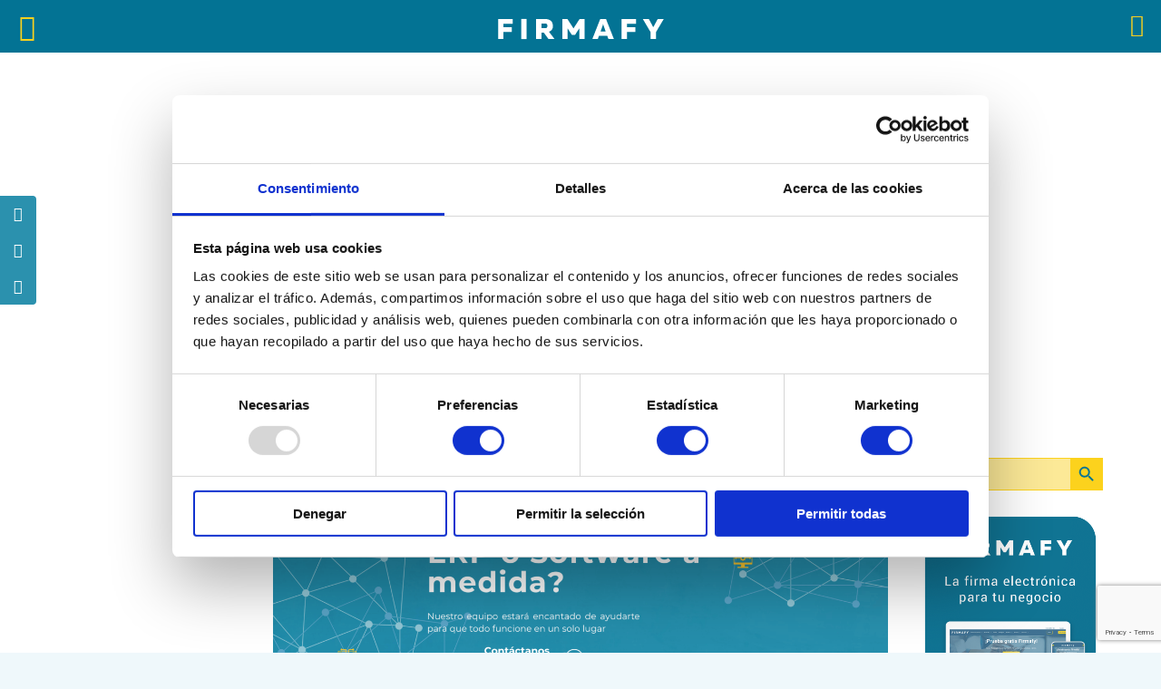

--- FILE ---
content_type: text/html; charset=utf-8
request_url: https://www.google.com/recaptcha/api2/anchor?ar=1&k=6Lf-Zp4qAAAAAAvDbKEgpBFZJXkt6VlrMSnHBt49&co=aHR0cHM6Ly9maXJtYWZ5LmNvbTo0NDM.&hl=en&v=N67nZn4AqZkNcbeMu4prBgzg&size=invisible&anchor-ms=20000&execute-ms=30000&cb=d1pnjomc6h9u
body_size: 48602
content:
<!DOCTYPE HTML><html dir="ltr" lang="en"><head><meta http-equiv="Content-Type" content="text/html; charset=UTF-8">
<meta http-equiv="X-UA-Compatible" content="IE=edge">
<title>reCAPTCHA</title>
<style type="text/css">
/* cyrillic-ext */
@font-face {
  font-family: 'Roboto';
  font-style: normal;
  font-weight: 400;
  font-stretch: 100%;
  src: url(//fonts.gstatic.com/s/roboto/v48/KFO7CnqEu92Fr1ME7kSn66aGLdTylUAMa3GUBHMdazTgWw.woff2) format('woff2');
  unicode-range: U+0460-052F, U+1C80-1C8A, U+20B4, U+2DE0-2DFF, U+A640-A69F, U+FE2E-FE2F;
}
/* cyrillic */
@font-face {
  font-family: 'Roboto';
  font-style: normal;
  font-weight: 400;
  font-stretch: 100%;
  src: url(//fonts.gstatic.com/s/roboto/v48/KFO7CnqEu92Fr1ME7kSn66aGLdTylUAMa3iUBHMdazTgWw.woff2) format('woff2');
  unicode-range: U+0301, U+0400-045F, U+0490-0491, U+04B0-04B1, U+2116;
}
/* greek-ext */
@font-face {
  font-family: 'Roboto';
  font-style: normal;
  font-weight: 400;
  font-stretch: 100%;
  src: url(//fonts.gstatic.com/s/roboto/v48/KFO7CnqEu92Fr1ME7kSn66aGLdTylUAMa3CUBHMdazTgWw.woff2) format('woff2');
  unicode-range: U+1F00-1FFF;
}
/* greek */
@font-face {
  font-family: 'Roboto';
  font-style: normal;
  font-weight: 400;
  font-stretch: 100%;
  src: url(//fonts.gstatic.com/s/roboto/v48/KFO7CnqEu92Fr1ME7kSn66aGLdTylUAMa3-UBHMdazTgWw.woff2) format('woff2');
  unicode-range: U+0370-0377, U+037A-037F, U+0384-038A, U+038C, U+038E-03A1, U+03A3-03FF;
}
/* math */
@font-face {
  font-family: 'Roboto';
  font-style: normal;
  font-weight: 400;
  font-stretch: 100%;
  src: url(//fonts.gstatic.com/s/roboto/v48/KFO7CnqEu92Fr1ME7kSn66aGLdTylUAMawCUBHMdazTgWw.woff2) format('woff2');
  unicode-range: U+0302-0303, U+0305, U+0307-0308, U+0310, U+0312, U+0315, U+031A, U+0326-0327, U+032C, U+032F-0330, U+0332-0333, U+0338, U+033A, U+0346, U+034D, U+0391-03A1, U+03A3-03A9, U+03B1-03C9, U+03D1, U+03D5-03D6, U+03F0-03F1, U+03F4-03F5, U+2016-2017, U+2034-2038, U+203C, U+2040, U+2043, U+2047, U+2050, U+2057, U+205F, U+2070-2071, U+2074-208E, U+2090-209C, U+20D0-20DC, U+20E1, U+20E5-20EF, U+2100-2112, U+2114-2115, U+2117-2121, U+2123-214F, U+2190, U+2192, U+2194-21AE, U+21B0-21E5, U+21F1-21F2, U+21F4-2211, U+2213-2214, U+2216-22FF, U+2308-230B, U+2310, U+2319, U+231C-2321, U+2336-237A, U+237C, U+2395, U+239B-23B7, U+23D0, U+23DC-23E1, U+2474-2475, U+25AF, U+25B3, U+25B7, U+25BD, U+25C1, U+25CA, U+25CC, U+25FB, U+266D-266F, U+27C0-27FF, U+2900-2AFF, U+2B0E-2B11, U+2B30-2B4C, U+2BFE, U+3030, U+FF5B, U+FF5D, U+1D400-1D7FF, U+1EE00-1EEFF;
}
/* symbols */
@font-face {
  font-family: 'Roboto';
  font-style: normal;
  font-weight: 400;
  font-stretch: 100%;
  src: url(//fonts.gstatic.com/s/roboto/v48/KFO7CnqEu92Fr1ME7kSn66aGLdTylUAMaxKUBHMdazTgWw.woff2) format('woff2');
  unicode-range: U+0001-000C, U+000E-001F, U+007F-009F, U+20DD-20E0, U+20E2-20E4, U+2150-218F, U+2190, U+2192, U+2194-2199, U+21AF, U+21E6-21F0, U+21F3, U+2218-2219, U+2299, U+22C4-22C6, U+2300-243F, U+2440-244A, U+2460-24FF, U+25A0-27BF, U+2800-28FF, U+2921-2922, U+2981, U+29BF, U+29EB, U+2B00-2BFF, U+4DC0-4DFF, U+FFF9-FFFB, U+10140-1018E, U+10190-1019C, U+101A0, U+101D0-101FD, U+102E0-102FB, U+10E60-10E7E, U+1D2C0-1D2D3, U+1D2E0-1D37F, U+1F000-1F0FF, U+1F100-1F1AD, U+1F1E6-1F1FF, U+1F30D-1F30F, U+1F315, U+1F31C, U+1F31E, U+1F320-1F32C, U+1F336, U+1F378, U+1F37D, U+1F382, U+1F393-1F39F, U+1F3A7-1F3A8, U+1F3AC-1F3AF, U+1F3C2, U+1F3C4-1F3C6, U+1F3CA-1F3CE, U+1F3D4-1F3E0, U+1F3ED, U+1F3F1-1F3F3, U+1F3F5-1F3F7, U+1F408, U+1F415, U+1F41F, U+1F426, U+1F43F, U+1F441-1F442, U+1F444, U+1F446-1F449, U+1F44C-1F44E, U+1F453, U+1F46A, U+1F47D, U+1F4A3, U+1F4B0, U+1F4B3, U+1F4B9, U+1F4BB, U+1F4BF, U+1F4C8-1F4CB, U+1F4D6, U+1F4DA, U+1F4DF, U+1F4E3-1F4E6, U+1F4EA-1F4ED, U+1F4F7, U+1F4F9-1F4FB, U+1F4FD-1F4FE, U+1F503, U+1F507-1F50B, U+1F50D, U+1F512-1F513, U+1F53E-1F54A, U+1F54F-1F5FA, U+1F610, U+1F650-1F67F, U+1F687, U+1F68D, U+1F691, U+1F694, U+1F698, U+1F6AD, U+1F6B2, U+1F6B9-1F6BA, U+1F6BC, U+1F6C6-1F6CF, U+1F6D3-1F6D7, U+1F6E0-1F6EA, U+1F6F0-1F6F3, U+1F6F7-1F6FC, U+1F700-1F7FF, U+1F800-1F80B, U+1F810-1F847, U+1F850-1F859, U+1F860-1F887, U+1F890-1F8AD, U+1F8B0-1F8BB, U+1F8C0-1F8C1, U+1F900-1F90B, U+1F93B, U+1F946, U+1F984, U+1F996, U+1F9E9, U+1FA00-1FA6F, U+1FA70-1FA7C, U+1FA80-1FA89, U+1FA8F-1FAC6, U+1FACE-1FADC, U+1FADF-1FAE9, U+1FAF0-1FAF8, U+1FB00-1FBFF;
}
/* vietnamese */
@font-face {
  font-family: 'Roboto';
  font-style: normal;
  font-weight: 400;
  font-stretch: 100%;
  src: url(//fonts.gstatic.com/s/roboto/v48/KFO7CnqEu92Fr1ME7kSn66aGLdTylUAMa3OUBHMdazTgWw.woff2) format('woff2');
  unicode-range: U+0102-0103, U+0110-0111, U+0128-0129, U+0168-0169, U+01A0-01A1, U+01AF-01B0, U+0300-0301, U+0303-0304, U+0308-0309, U+0323, U+0329, U+1EA0-1EF9, U+20AB;
}
/* latin-ext */
@font-face {
  font-family: 'Roboto';
  font-style: normal;
  font-weight: 400;
  font-stretch: 100%;
  src: url(//fonts.gstatic.com/s/roboto/v48/KFO7CnqEu92Fr1ME7kSn66aGLdTylUAMa3KUBHMdazTgWw.woff2) format('woff2');
  unicode-range: U+0100-02BA, U+02BD-02C5, U+02C7-02CC, U+02CE-02D7, U+02DD-02FF, U+0304, U+0308, U+0329, U+1D00-1DBF, U+1E00-1E9F, U+1EF2-1EFF, U+2020, U+20A0-20AB, U+20AD-20C0, U+2113, U+2C60-2C7F, U+A720-A7FF;
}
/* latin */
@font-face {
  font-family: 'Roboto';
  font-style: normal;
  font-weight: 400;
  font-stretch: 100%;
  src: url(//fonts.gstatic.com/s/roboto/v48/KFO7CnqEu92Fr1ME7kSn66aGLdTylUAMa3yUBHMdazQ.woff2) format('woff2');
  unicode-range: U+0000-00FF, U+0131, U+0152-0153, U+02BB-02BC, U+02C6, U+02DA, U+02DC, U+0304, U+0308, U+0329, U+2000-206F, U+20AC, U+2122, U+2191, U+2193, U+2212, U+2215, U+FEFF, U+FFFD;
}
/* cyrillic-ext */
@font-face {
  font-family: 'Roboto';
  font-style: normal;
  font-weight: 500;
  font-stretch: 100%;
  src: url(//fonts.gstatic.com/s/roboto/v48/KFO7CnqEu92Fr1ME7kSn66aGLdTylUAMa3GUBHMdazTgWw.woff2) format('woff2');
  unicode-range: U+0460-052F, U+1C80-1C8A, U+20B4, U+2DE0-2DFF, U+A640-A69F, U+FE2E-FE2F;
}
/* cyrillic */
@font-face {
  font-family: 'Roboto';
  font-style: normal;
  font-weight: 500;
  font-stretch: 100%;
  src: url(//fonts.gstatic.com/s/roboto/v48/KFO7CnqEu92Fr1ME7kSn66aGLdTylUAMa3iUBHMdazTgWw.woff2) format('woff2');
  unicode-range: U+0301, U+0400-045F, U+0490-0491, U+04B0-04B1, U+2116;
}
/* greek-ext */
@font-face {
  font-family: 'Roboto';
  font-style: normal;
  font-weight: 500;
  font-stretch: 100%;
  src: url(//fonts.gstatic.com/s/roboto/v48/KFO7CnqEu92Fr1ME7kSn66aGLdTylUAMa3CUBHMdazTgWw.woff2) format('woff2');
  unicode-range: U+1F00-1FFF;
}
/* greek */
@font-face {
  font-family: 'Roboto';
  font-style: normal;
  font-weight: 500;
  font-stretch: 100%;
  src: url(//fonts.gstatic.com/s/roboto/v48/KFO7CnqEu92Fr1ME7kSn66aGLdTylUAMa3-UBHMdazTgWw.woff2) format('woff2');
  unicode-range: U+0370-0377, U+037A-037F, U+0384-038A, U+038C, U+038E-03A1, U+03A3-03FF;
}
/* math */
@font-face {
  font-family: 'Roboto';
  font-style: normal;
  font-weight: 500;
  font-stretch: 100%;
  src: url(//fonts.gstatic.com/s/roboto/v48/KFO7CnqEu92Fr1ME7kSn66aGLdTylUAMawCUBHMdazTgWw.woff2) format('woff2');
  unicode-range: U+0302-0303, U+0305, U+0307-0308, U+0310, U+0312, U+0315, U+031A, U+0326-0327, U+032C, U+032F-0330, U+0332-0333, U+0338, U+033A, U+0346, U+034D, U+0391-03A1, U+03A3-03A9, U+03B1-03C9, U+03D1, U+03D5-03D6, U+03F0-03F1, U+03F4-03F5, U+2016-2017, U+2034-2038, U+203C, U+2040, U+2043, U+2047, U+2050, U+2057, U+205F, U+2070-2071, U+2074-208E, U+2090-209C, U+20D0-20DC, U+20E1, U+20E5-20EF, U+2100-2112, U+2114-2115, U+2117-2121, U+2123-214F, U+2190, U+2192, U+2194-21AE, U+21B0-21E5, U+21F1-21F2, U+21F4-2211, U+2213-2214, U+2216-22FF, U+2308-230B, U+2310, U+2319, U+231C-2321, U+2336-237A, U+237C, U+2395, U+239B-23B7, U+23D0, U+23DC-23E1, U+2474-2475, U+25AF, U+25B3, U+25B7, U+25BD, U+25C1, U+25CA, U+25CC, U+25FB, U+266D-266F, U+27C0-27FF, U+2900-2AFF, U+2B0E-2B11, U+2B30-2B4C, U+2BFE, U+3030, U+FF5B, U+FF5D, U+1D400-1D7FF, U+1EE00-1EEFF;
}
/* symbols */
@font-face {
  font-family: 'Roboto';
  font-style: normal;
  font-weight: 500;
  font-stretch: 100%;
  src: url(//fonts.gstatic.com/s/roboto/v48/KFO7CnqEu92Fr1ME7kSn66aGLdTylUAMaxKUBHMdazTgWw.woff2) format('woff2');
  unicode-range: U+0001-000C, U+000E-001F, U+007F-009F, U+20DD-20E0, U+20E2-20E4, U+2150-218F, U+2190, U+2192, U+2194-2199, U+21AF, U+21E6-21F0, U+21F3, U+2218-2219, U+2299, U+22C4-22C6, U+2300-243F, U+2440-244A, U+2460-24FF, U+25A0-27BF, U+2800-28FF, U+2921-2922, U+2981, U+29BF, U+29EB, U+2B00-2BFF, U+4DC0-4DFF, U+FFF9-FFFB, U+10140-1018E, U+10190-1019C, U+101A0, U+101D0-101FD, U+102E0-102FB, U+10E60-10E7E, U+1D2C0-1D2D3, U+1D2E0-1D37F, U+1F000-1F0FF, U+1F100-1F1AD, U+1F1E6-1F1FF, U+1F30D-1F30F, U+1F315, U+1F31C, U+1F31E, U+1F320-1F32C, U+1F336, U+1F378, U+1F37D, U+1F382, U+1F393-1F39F, U+1F3A7-1F3A8, U+1F3AC-1F3AF, U+1F3C2, U+1F3C4-1F3C6, U+1F3CA-1F3CE, U+1F3D4-1F3E0, U+1F3ED, U+1F3F1-1F3F3, U+1F3F5-1F3F7, U+1F408, U+1F415, U+1F41F, U+1F426, U+1F43F, U+1F441-1F442, U+1F444, U+1F446-1F449, U+1F44C-1F44E, U+1F453, U+1F46A, U+1F47D, U+1F4A3, U+1F4B0, U+1F4B3, U+1F4B9, U+1F4BB, U+1F4BF, U+1F4C8-1F4CB, U+1F4D6, U+1F4DA, U+1F4DF, U+1F4E3-1F4E6, U+1F4EA-1F4ED, U+1F4F7, U+1F4F9-1F4FB, U+1F4FD-1F4FE, U+1F503, U+1F507-1F50B, U+1F50D, U+1F512-1F513, U+1F53E-1F54A, U+1F54F-1F5FA, U+1F610, U+1F650-1F67F, U+1F687, U+1F68D, U+1F691, U+1F694, U+1F698, U+1F6AD, U+1F6B2, U+1F6B9-1F6BA, U+1F6BC, U+1F6C6-1F6CF, U+1F6D3-1F6D7, U+1F6E0-1F6EA, U+1F6F0-1F6F3, U+1F6F7-1F6FC, U+1F700-1F7FF, U+1F800-1F80B, U+1F810-1F847, U+1F850-1F859, U+1F860-1F887, U+1F890-1F8AD, U+1F8B0-1F8BB, U+1F8C0-1F8C1, U+1F900-1F90B, U+1F93B, U+1F946, U+1F984, U+1F996, U+1F9E9, U+1FA00-1FA6F, U+1FA70-1FA7C, U+1FA80-1FA89, U+1FA8F-1FAC6, U+1FACE-1FADC, U+1FADF-1FAE9, U+1FAF0-1FAF8, U+1FB00-1FBFF;
}
/* vietnamese */
@font-face {
  font-family: 'Roboto';
  font-style: normal;
  font-weight: 500;
  font-stretch: 100%;
  src: url(//fonts.gstatic.com/s/roboto/v48/KFO7CnqEu92Fr1ME7kSn66aGLdTylUAMa3OUBHMdazTgWw.woff2) format('woff2');
  unicode-range: U+0102-0103, U+0110-0111, U+0128-0129, U+0168-0169, U+01A0-01A1, U+01AF-01B0, U+0300-0301, U+0303-0304, U+0308-0309, U+0323, U+0329, U+1EA0-1EF9, U+20AB;
}
/* latin-ext */
@font-face {
  font-family: 'Roboto';
  font-style: normal;
  font-weight: 500;
  font-stretch: 100%;
  src: url(//fonts.gstatic.com/s/roboto/v48/KFO7CnqEu92Fr1ME7kSn66aGLdTylUAMa3KUBHMdazTgWw.woff2) format('woff2');
  unicode-range: U+0100-02BA, U+02BD-02C5, U+02C7-02CC, U+02CE-02D7, U+02DD-02FF, U+0304, U+0308, U+0329, U+1D00-1DBF, U+1E00-1E9F, U+1EF2-1EFF, U+2020, U+20A0-20AB, U+20AD-20C0, U+2113, U+2C60-2C7F, U+A720-A7FF;
}
/* latin */
@font-face {
  font-family: 'Roboto';
  font-style: normal;
  font-weight: 500;
  font-stretch: 100%;
  src: url(//fonts.gstatic.com/s/roboto/v48/KFO7CnqEu92Fr1ME7kSn66aGLdTylUAMa3yUBHMdazQ.woff2) format('woff2');
  unicode-range: U+0000-00FF, U+0131, U+0152-0153, U+02BB-02BC, U+02C6, U+02DA, U+02DC, U+0304, U+0308, U+0329, U+2000-206F, U+20AC, U+2122, U+2191, U+2193, U+2212, U+2215, U+FEFF, U+FFFD;
}
/* cyrillic-ext */
@font-face {
  font-family: 'Roboto';
  font-style: normal;
  font-weight: 900;
  font-stretch: 100%;
  src: url(//fonts.gstatic.com/s/roboto/v48/KFO7CnqEu92Fr1ME7kSn66aGLdTylUAMa3GUBHMdazTgWw.woff2) format('woff2');
  unicode-range: U+0460-052F, U+1C80-1C8A, U+20B4, U+2DE0-2DFF, U+A640-A69F, U+FE2E-FE2F;
}
/* cyrillic */
@font-face {
  font-family: 'Roboto';
  font-style: normal;
  font-weight: 900;
  font-stretch: 100%;
  src: url(//fonts.gstatic.com/s/roboto/v48/KFO7CnqEu92Fr1ME7kSn66aGLdTylUAMa3iUBHMdazTgWw.woff2) format('woff2');
  unicode-range: U+0301, U+0400-045F, U+0490-0491, U+04B0-04B1, U+2116;
}
/* greek-ext */
@font-face {
  font-family: 'Roboto';
  font-style: normal;
  font-weight: 900;
  font-stretch: 100%;
  src: url(//fonts.gstatic.com/s/roboto/v48/KFO7CnqEu92Fr1ME7kSn66aGLdTylUAMa3CUBHMdazTgWw.woff2) format('woff2');
  unicode-range: U+1F00-1FFF;
}
/* greek */
@font-face {
  font-family: 'Roboto';
  font-style: normal;
  font-weight: 900;
  font-stretch: 100%;
  src: url(//fonts.gstatic.com/s/roboto/v48/KFO7CnqEu92Fr1ME7kSn66aGLdTylUAMa3-UBHMdazTgWw.woff2) format('woff2');
  unicode-range: U+0370-0377, U+037A-037F, U+0384-038A, U+038C, U+038E-03A1, U+03A3-03FF;
}
/* math */
@font-face {
  font-family: 'Roboto';
  font-style: normal;
  font-weight: 900;
  font-stretch: 100%;
  src: url(//fonts.gstatic.com/s/roboto/v48/KFO7CnqEu92Fr1ME7kSn66aGLdTylUAMawCUBHMdazTgWw.woff2) format('woff2');
  unicode-range: U+0302-0303, U+0305, U+0307-0308, U+0310, U+0312, U+0315, U+031A, U+0326-0327, U+032C, U+032F-0330, U+0332-0333, U+0338, U+033A, U+0346, U+034D, U+0391-03A1, U+03A3-03A9, U+03B1-03C9, U+03D1, U+03D5-03D6, U+03F0-03F1, U+03F4-03F5, U+2016-2017, U+2034-2038, U+203C, U+2040, U+2043, U+2047, U+2050, U+2057, U+205F, U+2070-2071, U+2074-208E, U+2090-209C, U+20D0-20DC, U+20E1, U+20E5-20EF, U+2100-2112, U+2114-2115, U+2117-2121, U+2123-214F, U+2190, U+2192, U+2194-21AE, U+21B0-21E5, U+21F1-21F2, U+21F4-2211, U+2213-2214, U+2216-22FF, U+2308-230B, U+2310, U+2319, U+231C-2321, U+2336-237A, U+237C, U+2395, U+239B-23B7, U+23D0, U+23DC-23E1, U+2474-2475, U+25AF, U+25B3, U+25B7, U+25BD, U+25C1, U+25CA, U+25CC, U+25FB, U+266D-266F, U+27C0-27FF, U+2900-2AFF, U+2B0E-2B11, U+2B30-2B4C, U+2BFE, U+3030, U+FF5B, U+FF5D, U+1D400-1D7FF, U+1EE00-1EEFF;
}
/* symbols */
@font-face {
  font-family: 'Roboto';
  font-style: normal;
  font-weight: 900;
  font-stretch: 100%;
  src: url(//fonts.gstatic.com/s/roboto/v48/KFO7CnqEu92Fr1ME7kSn66aGLdTylUAMaxKUBHMdazTgWw.woff2) format('woff2');
  unicode-range: U+0001-000C, U+000E-001F, U+007F-009F, U+20DD-20E0, U+20E2-20E4, U+2150-218F, U+2190, U+2192, U+2194-2199, U+21AF, U+21E6-21F0, U+21F3, U+2218-2219, U+2299, U+22C4-22C6, U+2300-243F, U+2440-244A, U+2460-24FF, U+25A0-27BF, U+2800-28FF, U+2921-2922, U+2981, U+29BF, U+29EB, U+2B00-2BFF, U+4DC0-4DFF, U+FFF9-FFFB, U+10140-1018E, U+10190-1019C, U+101A0, U+101D0-101FD, U+102E0-102FB, U+10E60-10E7E, U+1D2C0-1D2D3, U+1D2E0-1D37F, U+1F000-1F0FF, U+1F100-1F1AD, U+1F1E6-1F1FF, U+1F30D-1F30F, U+1F315, U+1F31C, U+1F31E, U+1F320-1F32C, U+1F336, U+1F378, U+1F37D, U+1F382, U+1F393-1F39F, U+1F3A7-1F3A8, U+1F3AC-1F3AF, U+1F3C2, U+1F3C4-1F3C6, U+1F3CA-1F3CE, U+1F3D4-1F3E0, U+1F3ED, U+1F3F1-1F3F3, U+1F3F5-1F3F7, U+1F408, U+1F415, U+1F41F, U+1F426, U+1F43F, U+1F441-1F442, U+1F444, U+1F446-1F449, U+1F44C-1F44E, U+1F453, U+1F46A, U+1F47D, U+1F4A3, U+1F4B0, U+1F4B3, U+1F4B9, U+1F4BB, U+1F4BF, U+1F4C8-1F4CB, U+1F4D6, U+1F4DA, U+1F4DF, U+1F4E3-1F4E6, U+1F4EA-1F4ED, U+1F4F7, U+1F4F9-1F4FB, U+1F4FD-1F4FE, U+1F503, U+1F507-1F50B, U+1F50D, U+1F512-1F513, U+1F53E-1F54A, U+1F54F-1F5FA, U+1F610, U+1F650-1F67F, U+1F687, U+1F68D, U+1F691, U+1F694, U+1F698, U+1F6AD, U+1F6B2, U+1F6B9-1F6BA, U+1F6BC, U+1F6C6-1F6CF, U+1F6D3-1F6D7, U+1F6E0-1F6EA, U+1F6F0-1F6F3, U+1F6F7-1F6FC, U+1F700-1F7FF, U+1F800-1F80B, U+1F810-1F847, U+1F850-1F859, U+1F860-1F887, U+1F890-1F8AD, U+1F8B0-1F8BB, U+1F8C0-1F8C1, U+1F900-1F90B, U+1F93B, U+1F946, U+1F984, U+1F996, U+1F9E9, U+1FA00-1FA6F, U+1FA70-1FA7C, U+1FA80-1FA89, U+1FA8F-1FAC6, U+1FACE-1FADC, U+1FADF-1FAE9, U+1FAF0-1FAF8, U+1FB00-1FBFF;
}
/* vietnamese */
@font-face {
  font-family: 'Roboto';
  font-style: normal;
  font-weight: 900;
  font-stretch: 100%;
  src: url(//fonts.gstatic.com/s/roboto/v48/KFO7CnqEu92Fr1ME7kSn66aGLdTylUAMa3OUBHMdazTgWw.woff2) format('woff2');
  unicode-range: U+0102-0103, U+0110-0111, U+0128-0129, U+0168-0169, U+01A0-01A1, U+01AF-01B0, U+0300-0301, U+0303-0304, U+0308-0309, U+0323, U+0329, U+1EA0-1EF9, U+20AB;
}
/* latin-ext */
@font-face {
  font-family: 'Roboto';
  font-style: normal;
  font-weight: 900;
  font-stretch: 100%;
  src: url(//fonts.gstatic.com/s/roboto/v48/KFO7CnqEu92Fr1ME7kSn66aGLdTylUAMa3KUBHMdazTgWw.woff2) format('woff2');
  unicode-range: U+0100-02BA, U+02BD-02C5, U+02C7-02CC, U+02CE-02D7, U+02DD-02FF, U+0304, U+0308, U+0329, U+1D00-1DBF, U+1E00-1E9F, U+1EF2-1EFF, U+2020, U+20A0-20AB, U+20AD-20C0, U+2113, U+2C60-2C7F, U+A720-A7FF;
}
/* latin */
@font-face {
  font-family: 'Roboto';
  font-style: normal;
  font-weight: 900;
  font-stretch: 100%;
  src: url(//fonts.gstatic.com/s/roboto/v48/KFO7CnqEu92Fr1ME7kSn66aGLdTylUAMa3yUBHMdazQ.woff2) format('woff2');
  unicode-range: U+0000-00FF, U+0131, U+0152-0153, U+02BB-02BC, U+02C6, U+02DA, U+02DC, U+0304, U+0308, U+0329, U+2000-206F, U+20AC, U+2122, U+2191, U+2193, U+2212, U+2215, U+FEFF, U+FFFD;
}

</style>
<link rel="stylesheet" type="text/css" href="https://www.gstatic.com/recaptcha/releases/N67nZn4AqZkNcbeMu4prBgzg/styles__ltr.css">
<script nonce="Z5-AfSwH2Jsu4fmFZB7xdQ" type="text/javascript">window['__recaptcha_api'] = 'https://www.google.com/recaptcha/api2/';</script>
<script type="text/javascript" src="https://www.gstatic.com/recaptcha/releases/N67nZn4AqZkNcbeMu4prBgzg/recaptcha__en.js" nonce="Z5-AfSwH2Jsu4fmFZB7xdQ">
      
    </script></head>
<body><div id="rc-anchor-alert" class="rc-anchor-alert"></div>
<input type="hidden" id="recaptcha-token" value="[base64]">
<script type="text/javascript" nonce="Z5-AfSwH2Jsu4fmFZB7xdQ">
      recaptcha.anchor.Main.init("[\x22ainput\x22,[\x22bgdata\x22,\x22\x22,\[base64]/[base64]/[base64]/bmV3IHJbeF0oY1swXSk6RT09Mj9uZXcgclt4XShjWzBdLGNbMV0pOkU9PTM/bmV3IHJbeF0oY1swXSxjWzFdLGNbMl0pOkU9PTQ/[base64]/[base64]/[base64]/[base64]/[base64]/[base64]/[base64]/[base64]\x22,\[base64]\x22,\x22w7orw6EhesKUw406LVrDrCNdwqAHw7rCi8OiJRsQaMOVHxrDj2zCnQ1eFTs+wrRnworCuzzDvCDDqEptwofCinPDg2Jnwr8VwpPCrSnDjMK0w6MpFEY+C8KCw5/CgMOiw7bDhsOpwrXCpm8FTsO6w6p2w43DscK6E1tiwq3Dq149a8KHw7zCp8OIL8OvwrA9JsOTEsKnSkNDw4Q5KMOsw5TDljPCusOATxATYDYbw6/CkyhtwrLDvyBsQ8K0wqZuVsOFw6fDsknDm8OkwqvDqlxAKDbDp8KYD0HDhVdjOTfDiMO4wpPDj8OUwofCuD3CusKaNhHCjcKrwooaw6DDqH5nw7Q6AcKrXMKtwqzDrsKeUl1rw7jDoxYcSQZibcKhw5RTY8Ojwq3CmVrDuy9secO1GAfCscONwr7DtsK/wq3Dp1tUQQYyTRRpBsK2w7pzXHDDmsKOHcKJbjrCkx7CsirCl8Oww5XCjjfDu8Klwr3CsMOuIMOzI8OkBWXCt24dV8Kmw4DDrcKGwoHDiMK8w69twq1Aw7TDlcKxY8K+wo/Ck33CpMKYd23Dt8OkwrI4Ah7CrMKUPMOrD8K7w73Cv8KvWC/Cv17CnsKRw4krwplDw4t0XH87LCZywoTCnCTDpBtqfQ5Qw4QNbxAtJsOZJ3Nnw7g0HhsswrYhecKlbsKKRDvDlm/DssKnw73DuU/ChcOzMzIoA2nCtcK5w67DosKDU8OXL8O3w67Ct0vDncKaHEXChcKIH8O9wpnDnMONTCbCijXDs0PDtsOCUcO7QsOPVcOIwpk1G8OTwovCncO/axPCjCAZwrnCjF8ewoxEw53Dq8KOw7IlCcOowoHDlW/[base64]/wprDmmPCknzCljrDiD/Cm05fLsOFJMKjUH3DggvDqggaMcKawpPClMKLw70VRMK7IsOMwqXCnsKMBGDDmMOlw6cQwr1Iw6LCgsOddxPCh8KDMcOaw6fCtsK2wpQswpIyOxvDnMOLWQjCrRnCg2MZSR9RU8OAw4/CmhF3Cn7DicKdJcOoE8O0EBYebR8CAAfCqkDDocKMw77Cu8KLwp1vw7PDshrCpD7Du1vCi8ODw6/CnMOQwpQcwrEEARVfXmQBw6zDolzDoDLCvQ/ClsK2ETNJTVJMwqslwrBUVMKbw58gVkzCucKJw7/CssKwRMOzUsKuwrDCuMK7wp3Dox/CscO7w5vDmsKtD0IewqjChMOLwqrDpyxIw5nDusOFw6HClCwAw440GsKFaSLCvMK7w5cJRMOlKUHDqEhMD0xbTcKmw7hEBiPDh1jCrX92JVQgRRjDrcOGwrnCkkLCogwqRS9ZwrF8EG5qwobCtcK3wot+wqdXw4TDnMKnwoMKw4UGwpjDrBXCqw3CucKGwrHCuzzCkX/[base64]/[base64]/[base64]/DgA4Hw6fDjsK1wrx5PcKcw6kyXgXCizRXK3ZMwoDCh8KcclEZw77DlcOvwrnCi8O2L8KLw43DosOmw7hVw5fCscOGw6wlwobCmMOPw7PDsg1vw5fCni/DssKQAk7CmBLDpTnCqgdqIMKfHXnDnT5vw59ow69nwovDjjk2wqhew7bDpsKnw6wYwovDgcOtTT9wAcO1UsKaMsOTwr7CvVrDpBjDmy9OwrzCikbDsHU/[base64]/DtWQXwpdmfcKCVTB0wpTDoMONZyAhXyDDt8KMV1bDjy7CmsKxe8OYfUdpwoIQdsK0wqXCjx1LDcObAcKPHkvCl8O9wrlrw6PCmn3DvsKIw7NEfCI/wpDDscKwwrgyw4xPKMO/cxdXwoXDqcKONGbDoAzDoVh6VsOMw4dDTcOiXiJ8w5LDgAZnS8K3TsO/wrnDmsORGMKzwqLDnVPCosODA0IIax8gVXTCgzbDqMKBGMOLBcOqfWXDsWYYYyo4FcObw5trwq/DigNXWQpkFMOWwo1DXHx8ZARZw79owqYtBHp4EMKKwp9Mwq8ceH9uKGlBCjTCn8ORLVUOwrbCssKBF8KDFHDDgRrCizpMViTDiMKCXsK1fsOTwqfDu2zDoTpXw4fDvwfChcKfwpRnUcOiw7ARwrw/wprCs8OAw5fDrcOcHMOROFYHHcKuCUIpX8K+w4bDrDrCs8O/wp/[base64]/[base64]/DqcOibAkTw5gFf2nCq8OcM8O5wqLDg8Ksw4XDggYgwpjCu8KZwqlIw63DugTDmMONwrLCs8OAwqEMRGbCtiptKcOrcMKsZcKpOcO0Q8Ouw7tAFzjCqcKHWsOjdilCJsKXw6Y1w6PCjMKRwr0yw7nDqsO/[base64]/ChMKOwqkFAwENP1QWfcOjEsOCw5lufMKKw7wOwo1Kw77Cml3DkTzCt8KKVk4Jw4HCiQlYw43DnsKaw7FOw65FM8KTwqIvDsKbw6MDw7fCmcOnbsKrw6PDjcOmRMK5DsKFWcOLNTHCuCjDgSULw5HDqDN+LELCrcOuDsK9w5ZDwp4+b8OHwo/[base64]/CucOCa8KuwoXCvMKIw6HCrUx8McKWGmLDtsO/w4vDjArDgETDlcOlecOoFsKww6pCw7zChRtoCyhcw6Z+wrBPIXFcZlliw4QHw6BSw6PDhFkUDiHCrMKBw558w7w0w4nClsKWwp3DisKBSMOKKgJ0w79Fwro/w6ATw4IGwpnDhBzCl3/CrsOxw4tMHUpfwofDmsKPf8OgAHAFwrIkEygkYcODaTodZcOWfcO6w4LDnMOUVHLCl8O4SDNEDHNcwqvDnzDDg1/Cvlc9esOzUwfCvh1sB8KhS8OTF8OywrzDqsKdfTMYwqDCn8KXw5ElZTlrcFfCsT1hw4LCosKAeHLCkHBOGQzDiHPDgcKcJydhNk/Ds0B1w5BawofCisKfwp3DklLDmMK1KcOUw5HCkz8Bwr/Cr3XDvgEjU0jCoyVswqMQFMOcw4sVw79awpgtwos4w51EPsKTw7sIw7rDnD4gNwPChMKTQsO7I8Oxw6YyE8OOTAnCinAtwr3CuA/[base64]/ClMO/w5IqTMKSwqpQf2TChlxbHsOdCMOaFMO8X8KxT0nDpz/DnXbDrmPDsTTCh8K2w71rwrYLwpPCpcKHwrrCkU8/wpc1GsKow5/DnMKZw5HDmDcjeMOdUMOww6BpKFrDu8KbwoMVOcOJSsOEOlHClMO7w6xiEF1sWD/CoALDo8OuGgTDtEVUw47DlwvDnTPClMOqLhHDuHvDs8O5Slcywrsgwps3OcOObndbw77Cn1vCuMKEK3/Ch07CtBhbwrnCi2jCi8O6wqHChQYcQsKBdsOywq0zacKzwrk+acKVwo3ClA15cg0aHgvDm0hhwoY8O10MVhI7w48Nwp7Dtk5/O8ORShLDpAvCqXTDkcKib8K5w6R9fRwqwqVRdVY7bsOaeHANwrzCujInwpRBR8KvHxcvS8Ojw7rDjMKEwrDDk8OJT8OWwqoWHsKqw5HDo8OPwqXDnkA/VhvDtkEmwp/CkD/CsBsBwqMDDsOLwpTDlsOiw6nChcORNXrChAhvw6XDlcODN8Otw7k/w5/DrWTDiQHDrVzCsF9pAcKJT1jDn3Y+wonDiGYDw617w6M/bE7DmsOuHcK/asKAUcORYMKiRMOndSZ8OcK8fsOOUGVlwqvCgg3CmSrCti/CjRPDmXtJwqUzEsOBE3kNwoTCvg1XMxnCjnMKw7XDtnPDjsOow4XCh2NQw7vCmxpIwrPDpcOLw5/DrsOzOzbDg8KkLGEdw4Mzw7JPwobDvR/CtCnDrSJoQcK7wosoUcKow7ULaQHCm8O8di8lCMKow5fCuRvDsHRML09+wpfDq8OwZ8Kdw4oswpIFwqsvw7c/QMK+wqrCqMOvczzCscOnwqXCucK6OX/Cq8OWwoPCgB/[base64]/DtsO+AMKtTQ5DIHjChcKuZ8OvI8KeUHHChcOPcsKTbRrDnxrDhMOpM8KVwq5Iwq3ClMOyw6TDqk8fPHnDqFA3wqjCh8O6b8K/w5fDiBbCusKGw6rDh8K+KWjCpMOkDR41w7gnJkPDoMORw6/DkMKIMWNswr8Hw4vCmwJgw4cBKV/DjyM6w4rDkhXCgSzDvcKPaAfDn8OnwpbDkcKZwrYIQh8Kw65aBMO+dMOpKkHCucOjwp/Cm8OgIsOgwrw9H8Omw5/CosKow54/F8KGfcOCUBfCi8OtwrEGwqdhwofDjXXCk8Odw6HCjz7DpcOpwqPCosKDGsOVQVpAw5/Dnw9iXsK0wpDCjcKhw4TCqsKbecKHw4LDsMKQIsOJwpDDl8KZwpPDrCEXJEUFwp7CoTrDllxzw7MdOWtqwocKNcOFwr4yw5LDuMK2IcO7OXx8OGbCucO1ciNDWMO3woMweMO4w7vDu0xnW8K6McO9w6jDtivDjsO3w75/G8OJw7TCpBF/wqLCi8OpwqUWKStKWsKGbijCvGwnwp4MwrLCuTLCqgfDo8Kow6ckwp/[base64]/CiQoxw4XDv8OWw7g4BsKUw7rDgMOsEcOpw4TDkyPDsTgIWMKpwp56w6heLsKvwrcdTMKkw7PCvFl1BDrDiAUIDV10w7/CrVXCmcK0wpDDq0oOJsKdW13ChQ3DiVXDhA/CpErDusKuw4jCgwdpwohIO8OSwr3Duk3CtsOAacOiw7HDuSY2XkzDkcO7wrLDk1QobnzDqMKDU8Olw7Rowq7Cu8K1dXnCokzDnx/[base64]/[base64]/DlmXDu8KxwonDjDbCg8KOw7/DulLDhMKGbBDCocKLwo7DtXDDjwrDsg13w6h4MsOTccOxw7TClRfClsOhw4ZuQ8K2wprCmMKRCUQrwofDmXPCisO1wr4zwqhEYsK1JMO/IsOJfw0jwqZDC8KWwoPCh0/CjDhjw4DCpsKfacKrw7oHRMK0Sy8Iwr8swpE4Z8KaBMKyesOOYG97wqfCrcOtJhMkY1JMKGBDY2bDoVU5JsO6esOOwqHDtMK6Yi9tQMOQJCIlUMK0w6XDtD4UwodMXDbCglJsWC/DhcOyw6nDs8K+DyDCtHUYHy7CgnXDicKFYQ3Cr0JmwqXDnMKqwpHDuWLCqmEWw6nCkMO8wokHw7fCr8OXX8O+U8KHw5TCtMKaMhQTU0rChcKOeMOkwoYxfMK3fVfCpcOdLMK6By7Dpm/[base64]/DsG4iLkp1wozCh8OOFcKuOkTDtMOTwrpKw4XDgsO2IMKnwqomwqIWImRIwohLSAjCozDDpR3Do1rDkRHDrmJfw7zCiB/DuMOiw7jCugLCi8OmRD5fwoV1w4EawprDocOfdzQSwrkNwpIFUsOJf8KqeMOTYn82dcK2LmnDqMOoWcKMUFtew5XDoMOXw5rDocKAKmMYw5Q1awLDhEbCqsOdVsKMw7PDgg/DjsKUw45aw6VKwroTwrhgw5bCoDJ9w404YRNAwrjDjMO9w6TCu8Kmwo7DvcK5w54eZFsiVsKTw4E8RnJeFxJgMW/DtsKtwoQzFcK5w6sxbcOef2XCijjDl8KXwr/Dn3oJw6bDuS1cHMKLw7nDjlw/NcO4fkvDmMK4w5/DisOgHsO5dcOPwpnCvAbDhCllXBHDucKnIcKCwpzCim7DpcKSw5hHw6LCtWPCrmXCqsO0IcOLw5prfMOAw4HClsOkw7FfwrHDl0XCuhxcfAAwCVcdfMOVWlbCoQLDlMOpwojDgMORw6UBwqrCngZ1w7F+woDCn8K7dghkHMOnJsKEWsOMwr/DjMOYw4DClmfDkC1QMsOJJMK+eMKlCMOPw6nDm1Yvwp7CkUpgwog8w48owoLDmcKCw6PCnGHCikfChcOOCRXClznDmsKTcFtCwrQ/woPDtsOSw51rITnCrcKbG053FR8zNsKuwr5Ywr16JTNbwrR9woDCrcOTw4TDhsOBwpRbasKLw7ppw6/Do8O9w6N7R8KpayzDjsOqwpJGLsKHw5fCisOBU8OHw65uw65uw7ZowpLDjsKAw6o9wpDCi2TCjEUlw6zCuHXCuRA/e2nCoUzDpsOVw4rCvEPCgcKtw6/Cul7DncOESsOCw4zCosOuZxQ+wrjDtsOWfRjDg2BUw6TDtxMlw7QMLlfDjRZ7w5cmFhzDoirDpnfCtFRjIABIFsOhw4pqAsKLTiPDpsOJwqDDmcO1RcKsVsKHwrfDiy/Dg8ODNTAMw7rDghbDmMKKTcO1G8OKw4/DpcKHEcOKw7TCnMO+dMKXw6nCqsKIwrPCvMOyAHZ4w4vCgC7CosKjw458Q8Ktw5F0JsO2J8O3HiLCk8OOT8Kpe8OIwpMeY8K+wr/DnzpWwp5KFQ9uV8O2QTzDv1YGGMKeW8Ouw6PDszLCoUHDuzkjw53Ctjo1wqbCtQNVOBvDosOfw6Ynw5Q1Nz/Cqm9GwpPCkF0/Cz3DksOHw6DDkwdPY8Kfw6YYw5nCucKmwo7DosOJYcKowroeBcOQT8KLcsOHYFYSwqHDhsKXdMKxISpCDMOsOizDhcO5woIfBWTDhkvCoWvCvsOtwofCqhzCtAnDsMODwpshwq96wrMzw6/CscKnwpjDpiVfw7MAaH/DjcO2wqJjXCMcZj06TDrDscOXYAw/WA8RbsKCKMOsVMOofB3Cg8K7LC/DicKNB8Kaw4DDpjtBDz0swp8nRsKnw6jCiCk6H8KlbSjDhcOEwrl5w5Y6MsOCURPDpAPDliA1wr4Uw5jDvcKMw6fCsFA9fXVeXsOsGsOBA8OFwqDDlXdewrDDm8OoLGhgS8OiEMKbwqvDr8Ofa0TDisK/[base64]/elrDgXV+w5AZciPDukjDtsKXUDbDtVLDmkDDmsOYFXwVDHYZwq5TwoAZwppRTlx2w4nCosOuw73Dsm5RwpBjworDpMOjwrcZw6PDn8KMZ3c7wrBvRg5CwoHCiHxKcsOcwprDvXBDTRLCjU4/woLCuwZewqnCr8OcSnFCUQvCkTXCtQJKbxdjwoNNwqIcOMO9w6LCt8KzWHkIwqlGfC/[base64]/w6kIP03CtHNmw5Vhw5E8w49mwpvCv8KoBULCrlfDuR3CsCXDocKuwqTCrsO/YsO+QMOGWXBiw79tw53CuXzDksOfKcODw5lRwonDqDxsKjrDqmjCggN1w7PDsjk/KQzDl8KmQwxJw4p0Y8KnGijClRgpdMOYwo5gwpXDiMKRV0zDnMO0wp5REMOtQlfDozIQwp5Hw7hpDXEWw6jCg8O7w7RhWUZcIT3ClcKQKsKwTMORw4NHEhcqwqIew47CkGkww4DDtcK8bsO4CsKIFsKlfUHCvUR0Qm7DiMOwwqt2NsOmw6zDtsKTRV/CsCzDosOqD8KPwo4qw5vCgsO5wp7DksKzasOZwq3CnWgCTcO3wqfDgMOebXvCj1EZRMKZLDc7wpPDhMOSUAHCuXg/DMOKw6dvOU1rUS7DqMKXw6dze8OlCF3CvT/DusKUw4VYwq0qwobDj3/[base64]/[base64]/w7rDlcOLwoRKT8ONw4vDtBkAdnfDiyfDqsObw7IXw4/DtMK9woTDhgTDkBnCvADDpsOswoVtwrVHdMKUwoBEZ2cRS8KnYkdtKcK2wqJ+w7nCviPDnHTCllHDgsKuwp3CjE/DncKfwozDuUjDrsO+w57Cqj8Yw7wtwqdTw4wMdFwLB8Kuw4MwwqXCmcOwwo/CtsK1fW/DkMKXYittbMKxXMOya8KXwoJyK8KOwpM3DxTDucKLw7DClmFLwpLDsx/DgEbCiTIOYkJSwqzDsn3CgsKZe8OLwqsBKMKKbMOJw5nCvFt8VERqG8Khw5EYwr0nwpJUw5rCnj/[base64]/Dt8OeT13DiFvChxN9NDs+w6g7QsOdN8OYw6vDphXDg0/[base64]/DsMOGLsOBAmcQBWVOwq/CtQMQwpzDuFfCtg5qwq/CqcKVw6nCkA3CksOCBH5VN8Ovw6bCn0QIwpzCp8O/wrPDssOFST3CpjtcdDkffEjDny/DiE3Dv3ADwoYnw43DmcOlAmckw5rDhcOWwqUZUUzDm8KAasOzZcOgHsKhwqJNCEYiw7F7w7TDoG/DnMKJMsKow6bDqMKew7PDiABbQFR3w692K8KdwrQ/OnrDnj3CqcK2w4HCu8KhwoTCusOiPSbDjcKwwrnDiH/CjsOCB3DCmMOmwrPDl0nClQkXwpwcw43Dj8Osa1J4BFXCusOdwr3CvsKSXcOlVsO9MsOse8KGDcKfVgjCiAZ2OcKlwqrDqcKmwoDCq0wxMsKvwprDvcK/bUk7wqjDucK8ZX3ConUHWhXCgSUVa8OFYBbDjQIqckXCqMKzYRnCmG8Swrd6OsOiJ8K7w4rDmcO4wqlvwr/[base64]/[base64]/CksKvY8Oew7Z4w7YKEsOsN8OQDsKNw6gOUsOwBBjCrmU5aQk9w5bDqDkzwobDhcOjdMKpe8KuwpjCpcOIJVPDqMOvBH8ww5/CqcOIIMKCJXrDhcKRXQ7Dv8Kewphow7ptwrbDicK8Xn1SE8OmYUfCuWNlD8K9Fw/Ci8KqwpRnQx3DkFzCklrCuA7DkhIow4gew6HDsn/[base64]/w4Y4M3XDhsK4LcO6wpNpI2DDncKQMsKQw7/[base64]/KcOcCMOpW8KEwqQBRMOvRhwsCsOsAS/[base64]/CS/[base64]/[base64]/[base64]/DucKZGcKqw5LCnDFYbMOOw5xpPsKBwqQUKSkowr1hwqLDrGNtacOAw6zDmMO6LsKIw5VuwpVrwrhlw619NXwDwofCscORDyjCnDQ0fcObL8ObI8KOw7UJNTzDgsOyw4LCssKow6nCuiHCkjLDvwLDnnfChEXCpcODwq3Csn/ClGQwNsK7wq/ClyDCgX/Dpm45w6YzwpXDhsOPwpLDpgYqCsO3w7TDk8K2JsOGwonDusOXw5LClyRzw7NIwqRIwqNcwrLCpDBuw5NzX2fDn8OINW7DgADDn8O/G8Kdw6lOwok9A8OIw5zDkcOHJgXCrWJtQy3Drj9Nwp4iw5zCgUo9GiPCi0IlKMKbYVpyw4dXGB1wwp/[base64]/Cm3Vlwo3Dt1IuFh1kLsOsworCqH3CgjYzwpPDpDAhfHB0L8OmEWzCrsKewoDDncKHR2nDvzt2GcK5wpx1RSTDqMKkwohJe3wwbcKowpvDnhnCtsO/wr0SIQPCh0xTw4t4w6BBGMOHEg7CsnbCqMO8wrIbw7FRPzDDq8KtN2rDt8OOw4LCvsKYeQNTBcKiwq7DqFhTK3Yhw5JJDUfCnVHCsyZBDsO3w7MZw4rCqUnDsXLClRDDu27CsgPDh8KzTcKSTyw0wpMBFRx/w4hvw4I3CcK3HCQCSX8VKjU5wrDCsE3ClS7Cj8OHw4Ihwr4Vw63DhMKEw5wsScOPw53DosOKGT/DnmnDvsK+wq0ywrNRw5EwDzvDtW9Vw6EPcB3CtMO8HcOoBGTCmXo8EsO/wrUfU08sHMOHw4jCtykTwr7Dl8Kaw7fDiMOIOQ1DPsKiwozCt8KCViHDkMK9w6LChhnDuMOQwrPCmsK8wqpUMSnDo8KadMOQaxHCisKqwpjCjg0MwpjDrFI6w5/[base64]/KG8AUEHCtS9/UjQZaQwTTcKgK0fDrcK2C8K2wr3DssKiYH4zSjnClsKXR8KFw6nDikvDo0/[base64]/w5LChMOKLMOWwrpGwqQgdgkAwoPDgHsOw7jDjh58w4jDhllRw4dpw6zDtiN+wqcHw6jDoMKlXn3Ciw5dP8OpEMKkwoLCsMO/awUdFcOww6HCh3zClcKzw5HDkcOlWcOvHWgQGiRFw4zDuUZ2w6bCgMKOwoZ1w7wgwqLCljDDn8OqWMKowqJLeyQkE8O8wrc5w5nCq8O/wqwwDcKyEMOGR2LCssKpw7HDkirCosKTZ8OFUcOjF1tnSwYBwrIKw4ZUw4vDvhjDqyU3CcOuSxrDsX0necO/wqfCuBdzw63CrzJ+SWrCoE/DlBZpw7RFNMOCdS9iw4pZUxdbw73CrRbDl8Kfw4URPsKDJ8OuEcKxw74mBMKdwq/DosO+Z8OewrfCncOwDXPDgcKHwqUgGWPCtzHDngVHM8ObWxEVw5/CoH/ClcO6SHPCiUhRw7diwpPDocKBwr/CtsKUXwLCjgzCvMKSw5TDhcOoTcOdw71Lw7HCnsK8ImAOYRs0K8KnwqvCq2vDoR7ChWIxwqUIwrbCksOAKcK6ACnDnHMXfcOJwrXCrGRYW3cpwovDjktcw79BEmvCoQbDmyA4IsKAw7/[base64]/DiAEFWcOqw7VgEX5twrrDocOuwpTDhcOYwpvCr8OjwoLDvcKDXDBKwq/DjiRzBwvDoMOXB8Ojw5vCisORw6RPw4HCn8KzwqLCmsKIAX7Dnzpww47Ci0TCh2vDo8Ofw7c8SsKJdsK9JFXCowkNw6XCksOiwqJfwqHDjMKowrLDm2M3McOkwpLCl8Kow5NbR8OIQ3HDjMOOISzDs8KuUcK9HXN+Qlt0w5Awf04DTMO/QsK3w6XDqsKlw78KQ8K/[base64]/DuVMBw6JGbsOuwrYLE8Onw5zCkcOCw74VwqHDjcOFcMOAw4BwwonDojcfDcKAw44sw7PDtCbChkXDhh8qwplpME7CpHzDpzwzw6bCncOJYDIkw5V1JljCu8OKw4rCgy/[base64]/CgcKAe8KmwrvDkcOpw63CpMOIwo1Nw4UAwpN+w4HCpWDCi0jCsUTCqMKrwoDDuQAhw7BFZsKzP8KwHMO1wpzCucKGdsK+wrdYO3ZaecK9McKTw6kFwqMdbsK7wqdaKCtfw4tVc8KCwowdw4DDgEBnPz3DuMOkwq/CuMOMBjHChMOYwrA1wr14w4lfN8KlSGhGP8OPa8KsHMOdLRbDrk4+w5HCgkkPw45PwoAFw7rCinwoLMOKwpXDjk8xw6LCgl/[base64]/Cs8KIK0YFw47DmMKUIyfCrMKLw5kEIx/[base64]/[base64]/CimLDoHTCpMKJFnArw6bCqCzDtRPDj8KEw7bCksKYw5pww517RmHDi2U+w6HDvcO2V8OTwqvCoMO6wpwkUMKbB8O/wrIZw545DUQyRk3CjcO1wojDlS/Ct0jDjg7Djlwqck86UlzClsKfSR89w6vCr8O7w6VzJcK0wrRfV3fCu0skw4TCu8OJw5XDimwrSzrCn3VDwpcDa8OMwoXCvXXDkcOIw588wrQLw4NIw5IEwr3DisOyw77CvsOuBsKMw6ljw6zCliEkccORDMKlw7/[base64]/DnsOhwrcLwoDDpGbDhyzChnIOw6/[base64]/CkcKuSwvDh8OKw7pBCMKAChsQO8K0fMO6w5nDk0wCIsOEQMOnw5jCljXCvMOUYMOvMwXDhcOgOMOGw7wTUA4gR8KlP8OHw7LCscKGwolNW8O2bMOMwr5jw5jDq8KkB3TDhRsYwrJPBipRw53DliLDsMOEYEY0wowAD2XDmsOwwqfDm8OEwqvCgcO+wqXDsi0xwpnCjG/[base64]/DhsK7wpNew6PDtMOLw4x6LxDDosKvw7E3wqMjwrnCvl0Uw79BwqnCinB/woMHElvCocOXw5wGNi8vw7LDmsKnDVhOb8KPw6scwpFZdQ4Gc8OlwrpaYHpEHgIawrUDbcOgw48Kwocxw5zCvsKNw7Z7OsK1d2zDtMKSw7rCuMKVw4FCCsO2AMO8w4TCgy9hDsKMwrTDlsKNwoAOwqLDqCYIVMK+eAstLMOBw54/FsOlHMO8O17Cg19xFcKUWhLDtMO0ByzCicKEwr/DpMOXNsO8wqfClGHCsMKFwqbDigPDghHCiMOWF8OEwpoVQEhnw448UB0Ww5fDgsKJw6TDncObwpXDrcOew7xZTsOcwpjDlMOVw7hiVhPDglAOJGUjw6kWw4hnwq/Ck1jCpn4XQFPDmsO5XwrCvA/DqcOtNR/[base64]/[base64]/[base64]/CnMKZcVvDsMKDdTN5w4xXBAIXwr7Dr1XCk2zDq8O7w4wVaiTCqTBKw7vCrlDDlMO/bMKlXsKkYzLCqcKOTDPDrQkob8KRasO9w7ERwppYdAFVwopDw5cQTsOOM8KEwoo8OsObw5/[base64]/DpMKeQcKLLMKfN8KOwoszwqTDu3Ulw7hUBQEsw6PDpcO3w4LCullUV8O2w4fDn8KYRMOuM8OPCDoYw7Jpw4XCicKkw6bDgcO1IcOYwphfwoIkGsO+wobCpVZZb8OSFcK1wpskDyvDs2nDpQrDr0bDqcOmw5FQw4/DhcOEw59tDx/ChSzCoSNBw5RYf0TCkVfDosKew41+NVMhw5TCkMKUw4fCqsKZGwcEw6Ipwp5bDDNKOMKdSj3CrsK2w4/Cu8OfwrnCk8KDw6nCiA/[base64]/[base64]/CncKNNMKCE8OoaEE9XsO9EcKHEsKMw7kvwqJfcCd7S8OCw74LX8OQw7zDh8O2w7MiFhXCscKWF8OPwqrCrX/CngUZwoo1wrpsw6oaKcOeHsKnw7U7WVfDqWrCrVnCm8OlTjJhTgITw57Dh3hOfsKuwo9cwrY5wpDCjk/DsMOXd8KKXsKTKsOewop9w5gGaX0hPF8mwpQYw6IHw744dkPDjMKocMK5woxdwo/[base64]/Ds8Omw5sxEVdUSCUZZsOtSMKgMcO/TnjCusKII8KeA8KEw5zDtwLCm0QfZ0UYw77DmcOLGyLCpsKOCkLCmcKTTlrDmzHDuV/CqwHCmsKKw745wqDCtXR8bEvDk8OeYMKPwq9MMGPCt8KlGBMfwoc4BREBMGERworCnsO6wpQgwrXCl8OhQsOnWcO+dTbDgcKJf8ObO8OHwo1NegbDtsOjAsO6f8KUwoILbyxSwpLDogsMFcOOwqXDu8KrwpN/w4fCtRhEHR9jIsKoIsK3w7g/w4BubsKYbkx8wqvCuUXDj1HCgcKQw6jCs8KAwrAPw7gxGcO1w67DhsKkRUnCsywMwovDiV9Ew5lsDcOySMOnAD8hwoMvVMK1wrjCm8KbFcOCecKWwqdPNGXCscKfI8K2Z8KrOW4VwolIw7woccOlwprCgsK/wrtxIMK0RxM1w7I7w4rChHzDncKBw7IUwrrDtsK9McKyHMKEf1JYwo5wcC7DjcK0X1Npw5jDosOWIsOzLBrCnV/CiwYkf8KAX8O/csOIM8O3ZMOnM8KMw5PCilfDinXDg8OITWjCrVXCkcOufMKpwrPDjMOEw4lCwqjCo38mJ3bCksK/w77DnSvDuMK2wohPFMKkU8OIZsK3wqZaw5/[base64]/wpTCogPDvMKxfcOdwo9kw5/CucKfwrZMwq/[base64]/dWcYwqXCrMKlwrVyEgMdwpbDvSHDtsK/VwLDoMOgw6TCsMKrwo/Co8Kuw6g0wqXDphjCgCfClQPDu8KeCknDl8OnKsKtRcOAPQpywoPCix7DhTMVwpjDksOzwptOEMKtLDV9IMKvw4EWwpvCi8ONOsKrWhd2w6XDvzrDkEc3NWTDt8OHwoxqw6hcwq7CokHCtsO8PMOXwpEkKsObEcK1w5jDlVAhHMO/Vl/CgiXCrzUoaMO0w6/[base64]/wp4MwoNYC3YLJ8OUw57DiDLCqVRgXQXDpMOLYsOywonDl8KIw4DCo8KFw67CuQ5dwo16KsK2DsO4w77CiE8cwqE6b8KHKsOKw6LDncOzwoV7F8KYwotRAcK/aAd2w6XCgcOFwrPDrSA4bVVGQcKCwoLDqB5+w5kEX8OGw6FyXsKBw4bDv2pqw5cYwrEiw5oIwqnChnnDksKkCg3CuU/DmcOfC1rCg8KwZRvCmcOiZR0Dw5LCuEnDpMOQS8K/XhHCvcKCw6LDsMKAwqLDqVodLXtcRsK0SFZVwqB8fMOewpZYJ2pFwp/CqQYJBhp1w7jDkMKtRcO3wrBowoBuwoQGw6HDmnRKegR/B2hWCEXDusOdXQdRAQ3CsjPDswvCmsKIGGNPZ0YxZsODw5zDnVldHTsyw5fCjsOZPcOww5wZbcO/Y2kdIFrCm8KgCAXCpgp/RcKEw7jCnMKgOsKYBMKJBRPDtMOUwrfDojzDvEZsTcOnwovDucOUwrplw64dw5fCohLDkzpRXMOMw4PCvcKJK1BRJ8KxwqJxwoLDp1nCg8OjU2E4w5Mlwq1uRcOdSiQuPMOUDMOtwqDCgztSw65Rw6fDqj06woUhw6bDkcKwd8KTwq/DjyV4w7JEOS0Gw5rDqcKhw6fDosKdXQnDq2vCj8KiYQM3b17DiMKDAsOXURBZDAc6H3/Dk8O7I1AWJEVwwpjDhiPDn8KKw4kew6vCvlkjw60RwotrVl/[base64]/[base64]/Dh8OiwpjDsMKzwojDtsKDwq3Ckm3Cj8O6w4NAPGBUwrnCuMOBw4zDvCMDFinCjmlEWcKfLsO/w5fDlcKPwq5UwqASKMObdTXChyvDtX3CuMKMIcOuw6BgNsK6WcOuwqTClMOJGMOUTsKew7XCr3ctK8KsPWnCqhnDqGbDkB8iwpcQXk/Dp8K4wpDCvsKxCcKkPcKTe8KhccK9F19Yw5cCWEo0wozCpsOvDDvDo8O5C8OqwocNwoYvX8KJwqXDrMKlAMOKFjnDocKSAwoRWkzCoGUcw5gwwoLDhcKAS8KSbMK7wrNXw6IUHQ9JHRfDqsOwwprDosO8REFYDMOEH3s/w4dxQn57CsKUWsOrIFHDtRDCgnJuw6jCsnrDrlvCmEhNw6pNRyIeBcKfU8K3NC5qIzlaBcOqwrXDkzPDhcOHw5XDtn/CqMK2wqQEAWHCh8KMCcKqQU1ww4t3wrDClsKcwpDCgMKbw5FqesO/w5NgccOmEXpLWHLDrVvDkDvDtcKrwqPCs8Kzwq3DkAJMHMO+Rk3DgcKNwr1rG1LDnh/Dn3LDpMK8wqTDgcOfw4lDEWfCsjPCpWEjIsO/wqXDjgnDuGbDtUFVB8OywpYTKgAqYMKxwr88wr3CscOSw7FuwqfDqgk+wqTCvjjCuMKtwpB0P0bCvwfDn3/DuzbDmMO2wrh/[base64]/Dh8KPw7QrDcKab0jCviHDiGIuwr1MSjJjwpcpa8OEACbCqwXCp8K7w7FJwpplw5/CrWzCqMK3wrN/w7VLwrJNw7otZg/DgcKSwpoGWMKnBcOmw5pAARsrFgIBXMKgw5MowpjDqUwDw6PCnRwYecKfAsKuccOcX8KVw7MWNcOGw55bwq/DiTxjwowgD8K6wqQmPGFswqMncEvDinFAwpV/[base64]/cB3DjcKKwph2wrYvH3tGRMOqdSZ9w7DChsO+UikPR3pdOsKUUMKrOwHCtz4AWsKkC8OcbF5mw6XDv8KYX8OFw6xHJB/DvjpYS2TCu8OTw6TCun7Cm1jDshzCu8OJO0lVbcKNSDhwwpIawrbCrMOgIcOACcKkOCpmwqnCuHEtM8KOw5LCk8KGLcKRwo7DicOZXFYBKMOoKsOcwrLDonPDjsKsaXTCscOlUxrDh8OHTCsNwpwBwotwwoHCtH/DrsO8w40cScOQG8OxCMKMBsOZGcOdesKRFMKrwqcwwpUkw540w5xdHMKzUEDClsKyejQlXxxzJ8OvUsOwQcK0wpBJHHfCum3CrFbDmMOgwoZxQAvDqcO7wrnCo8Ovw4/CgsOXwr1VT8KTMz4uwpXCicOOHAXCrHFQasOsDTfDv8OVwqo/DcKDwoVMw4fCnsOVTw0Vw6TDocK6NmYUw4nCmz7CmhPCssOjCMK0NSk2woLDozDCtmXDswxRwrBKLsObw6jDqTtZw7Zsw4gKGMOtwrR1QnnDrBTDssK1wpxiccKjw6t6wrZ+w7xowqpkwqMzw5/CiMKUC0bDiEp3w68VwqDDoEfDi2tyw6AZwr97w7Q1wpvDoikQcMK2XMKvw4LCqcO2w4lOwqbDuMObw5fDv2MywqAsw6HDtT/Cl2rCiHLCtmLCgcOOw4bDgsOfb2Bcw7UHwq7DhAjCosKWwrzCljFFIBvDjMOBWVUtKsKHeSpIwojDgx3DiMKGDi7Cp8K/MMOHw6PDjcOCw7/DksKkwobClUtFwqM6AcKqw6o5w6lmwo7CngPDkcOSXiPCrcOpWyjDhcOsUXF/[base64]/w610wpgRwpLDjMKcwqBdQ0vCpsKfwrUKwoE+EcOmXMKdw4/Dp0sLdMOBGcKAw5nDqsOmGwBAw4PDmQLDjSfCtSB7BmMyDATDo8OzBiJZw58\\u003d\x22],null,[\x22conf\x22,null,\x226Lf-Zp4qAAAAAAvDbKEgpBFZJXkt6VlrMSnHBt49\x22,0,null,null,null,1,[21,125,63,73,95,87,41,43,42,83,102,105,109,121],[7059694,634],0,null,null,null,null,0,null,0,null,700,1,null,0,\[base64]/76lBhnEnQkZnOKMAhnM8xEZ\x22,0,0,null,null,1,null,0,0,null,null,null,0],\x22https://firmafy.com:443\x22,null,[3,1,1],null,null,null,1,3600,[\x22https://www.google.com/intl/en/policies/privacy/\x22,\x22https://www.google.com/intl/en/policies/terms/\x22],\x22jrdn31HBgRQI9LzVvrzYSxc1b6GVAmNtsYRxTgWIJsA\\u003d\x22,1,0,null,1,1769751569185,0,0,[9],null,[134,229],\x22RC-ioNNsVLybDICiA\x22,null,null,null,null,null,\x220dAFcWeA6CR7eD90vsQg84l0R9CMTX63WtSi_5HJhlaGYkftO37Cqluk28vMOt19s7ky5EJTHaBvA-49L62aPiFbYnl6j8x2XMqw\x22,1769834368943]");
    </script></body></html>

--- FILE ---
content_type: image/svg+xml
request_url: https://firmafy.com/wp-content/uploads/2023/02/firmafy-logo-light.svg
body_size: 964
content:
<?xml version="1.0" encoding="UTF-8"?> <svg xmlns="http://www.w3.org/2000/svg" id="Capa_1" data-name="Capa 1" viewBox="0 0 152.2 50"><defs><style>.cls-1{isolation:isolate;}.cls-2{fill:#fff;}</style></defs><title>Mesa de trabajo 1</title><g class="cls-1"><path class="cls-2" d="M13.35,15.75v4.36H4.89v3.2h7.69v4.36H4.89v6.58H0V15.75Z"></path><path class="cls-2" d="M26.14,15.75v18.5H21.25V15.75Z"></path><path class="cls-2" d="M34.91,34.25V15.75h7.8c3.75,0,7.58,1.35,7.58,6.24a5.46,5.46,0,0,1-3.54,5.55l5.1,6.71H46.33l-4.42-6H39.8v6Zm4.89-10h3.12a2.15,2.15,0,1,0,0-4.28H39.8Z"></path><path class="cls-2" d="M79.5,15.75v18.5H74.61V24.42l-4,6.08h-2.8l-4-6.11v9.86H59V15.75h4.62l5.63,8.67,5.63-8.67Z"></path><path class="cls-2" d="M86.55,34.25l7.27-18.5h5.29l7.26,18.5h-5l-1.06-2.91H92.63l-1.06,2.91Zm7.53-6.87h4.76L96.94,22a9.22,9.22,0,0,1-.48-1.88A9.38,9.38,0,0,1,96,22Z"></path><path class="cls-2" d="M126.78,15.75v4.36h-8.46v3.2H126v4.36h-7.69v6.58h-4.89V15.75Z"></path><path class="cls-2" d="M140.12,34.25V27.93l-7.21-12.18h5.55l4.09,7.64,4.1-7.64h5.55L145,27.93v6.32Z"></path></g></svg> 

--- FILE ---
content_type: image/svg+xml
request_url: https://firmafy.com/wp-content/uploads/2023/02/firmafy-logo-dark.svg
body_size: 1047
content:
<?xml version="1.0" encoding="UTF-8"?> <svg xmlns="http://www.w3.org/2000/svg" xmlns:xlink="http://www.w3.org/1999/xlink" version="1.1" id="Capa_1" x="0px" y="0px" viewBox="0 0 152.2 50" style="enable-background:new 0 0 152.2 50;" xml:space="preserve"> <style type="text/css"> .st0{fill:#047494;} </style> <g> <path class="st0" d="M13.4,15.8v4.4H4.9v3.2h7.7v4.4H4.9v6.6H0V15.8H13.4z"></path> <path class="st0" d="M26.1,15.8v18.5h-4.9V15.8H26.1z"></path> <path class="st0" d="M34.9,34.2V15.8h7.8c3.8,0,7.6,1.4,7.6,6.2c0.2,2.4-1.3,4.7-3.5,5.6l5.1,6.7h-5.5l-4.4-6h-2.1v6H34.9z M39.8,24.2h3.1c1.2,0.1,2.2-0.8,2.3-1.9c0.1-1.2-0.8-2.2-1.9-2.3c-0.1,0-0.3,0-0.4,0h-3.1V24.2z"></path> <path class="st0" d="M79.5,15.8v18.5h-4.9v-9.8l-4,6.1h-2.8l-4-6.1v9.9H59V15.8h4.6l5.6,8.7l5.6-8.7H79.5z"></path> <path class="st0" d="M86.6,34.2l7.3-18.5h5.3l7.3,18.5h-5l-1.1-2.9h-7.7l-1.1,2.9H86.6z M94.1,27.4h4.8L96.9,22 c-0.2-0.6-0.4-1.2-0.5-1.9c-0.1,0.6-0.2,1.3-0.5,1.9L94.1,27.4z"></path> <path class="st0" d="M126.8,15.8v4.4h-8.5v3.2h7.7v4.4h-7.7v6.6h-4.9V15.8H126.8z"></path> <path class="st0" d="M140.1,34.2v-6.3l-7.2-12.2h5.6l4.1,7.6l4.1-7.6h5.6L145,27.9v6.3H140.1z"></path> </g> </svg> 